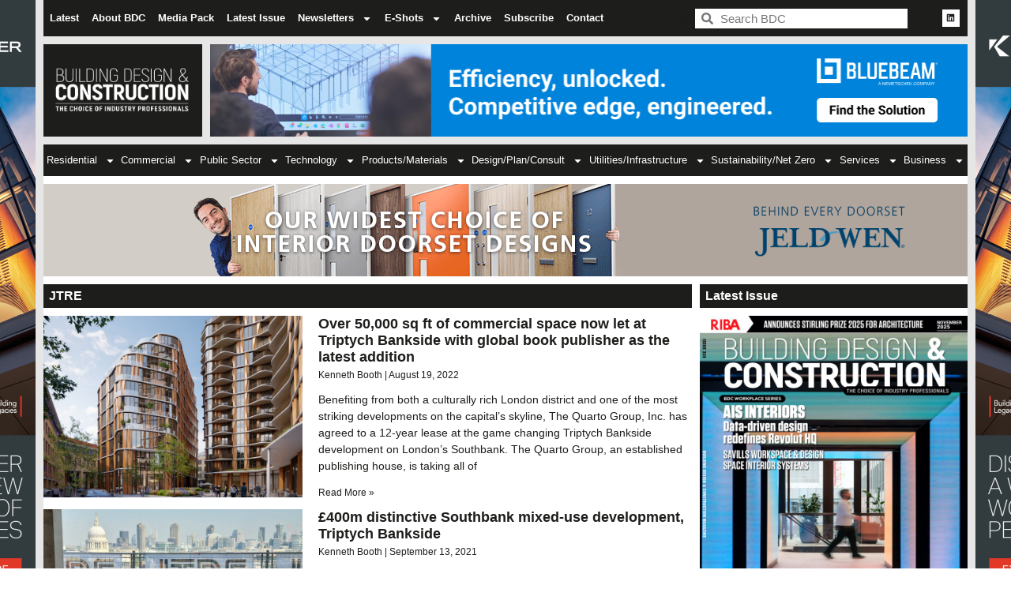

--- FILE ---
content_type: text/css
request_url: https://bdcmagazine.com/wp-content/uploads/elementor/css/post-621.css?ver=1763414289
body_size: 2771
content:
.elementor-621 .elementor-element.elementor-element-1cd71e24 > .elementor-container > .elementor-column > .elementor-widget-wrap{align-content:center;align-items:center;}.elementor-621 .elementor-element.elementor-element-1cd71e24 > .elementor-container{max-width:1170px;}.elementor-621 .elementor-element.elementor-element-1cd71e24{padding:0px 0px 10px 0px;}.elementor-621 .elementor-element.elementor-element-2662d46:not(.elementor-motion-effects-element-type-background) > .elementor-widget-wrap, .elementor-621 .elementor-element.elementor-element-2662d46 > .elementor-widget-wrap > .elementor-motion-effects-container > .elementor-motion-effects-layer{background-color:var( --e-global-color-5bb06ad );}.elementor-621 .elementor-element.elementor-element-2662d46 > .elementor-element-populated{transition:background 0.3s, border 0.3s, border-radius 0.3s, box-shadow 0.3s;}.elementor-621 .elementor-element.elementor-element-2662d46 > .elementor-element-populated > .elementor-background-overlay{transition:background 0.3s, border-radius 0.3s, opacity 0.3s;}.elementor-621 .elementor-element.elementor-element-6b3e610b > .elementor-container{max-width:1400px;}.elementor-621 .elementor-element.elementor-element-6b3e610b{margin-top:0px;margin-bottom:-77px;}.elementor-621 .elementor-element.elementor-element-7235379d:not(.elementor-motion-effects-element-type-background) > .elementor-widget-wrap, .elementor-621 .elementor-element.elementor-element-7235379d > .elementor-widget-wrap > .elementor-motion-effects-container > .elementor-motion-effects-layer{background-color:var( --e-global-color-5bb06ad );}.elementor-621 .elementor-element.elementor-element-7235379d > .elementor-element-populated{transition:background 0.3s, border 0.3s, border-radius 0.3s, box-shadow 0.3s;}.elementor-621 .elementor-element.elementor-element-7235379d > .elementor-element-populated > .elementor-background-overlay{transition:background 0.3s, border-radius 0.3s, opacity 0.3s;}.elementor-widget-heading .elementor-heading-title{font-family:var( --e-global-typography-primary-font-family ), Sans-serif;font-weight:var( --e-global-typography-primary-font-weight );color:var( --e-global-color-primary );}.elementor-621 .elementor-element.elementor-element-7a0bb350{margin:12px 0px calc(var(--kit-widget-spacing, 0px) + 0px) 0px;}.elementor-621 .elementor-element.elementor-element-7a0bb350 .elementor-heading-title{font-family:"Akrobat Extra Bold", Sans-serif;font-size:15px;font-weight:600;text-transform:uppercase;color:#FFFFFF;}.elementor-widget-text-editor{font-family:var( --e-global-typography-text-font-family ), Sans-serif;font-weight:var( --e-global-typography-text-font-weight );color:var( --e-global-color-text );}.elementor-widget-text-editor.elementor-drop-cap-view-stacked .elementor-drop-cap{background-color:var( --e-global-color-primary );}.elementor-widget-text-editor.elementor-drop-cap-view-framed .elementor-drop-cap, .elementor-widget-text-editor.elementor-drop-cap-view-default .elementor-drop-cap{color:var( --e-global-color-primary );border-color:var( --e-global-color-primary );}.elementor-621 .elementor-element.elementor-element-200fadae{color:#FFFFFF;}.elementor-621 .elementor-element.elementor-element-1313a310{margin:-20px 0px calc(var(--kit-widget-spacing, 0px) + 0px) 0px;color:#FFFFFF;}.elementor-621 .elementor-element.elementor-element-20a0b65:not(.elementor-motion-effects-element-type-background) > .elementor-widget-wrap, .elementor-621 .elementor-element.elementor-element-20a0b65 > .elementor-widget-wrap > .elementor-motion-effects-container > .elementor-motion-effects-layer{background-color:var( --e-global-color-5bb06ad );}.elementor-621 .elementor-element.elementor-element-20a0b65 > .elementor-element-populated{transition:background 0.3s, border 0.3s, border-radius 0.3s, box-shadow 0.3s;}.elementor-621 .elementor-element.elementor-element-20a0b65 > .elementor-element-populated > .elementor-background-overlay{transition:background 0.3s, border-radius 0.3s, opacity 0.3s;}.elementor-621 .elementor-element.elementor-element-33be74a7{margin:12px 0px calc(var(--kit-widget-spacing, 0px) + 0px) 0px;}.elementor-621 .elementor-element.elementor-element-33be74a7 .elementor-heading-title{font-family:"Akrobat Extra Bold", Sans-serif;font-size:15px;font-weight:600;text-transform:uppercase;color:#FFFFFF;}.elementor-widget-nav-menu .elementor-nav-menu .elementor-item{font-family:var( --e-global-typography-primary-font-family ), Sans-serif;font-weight:var( --e-global-typography-primary-font-weight );}.elementor-widget-nav-menu .elementor-nav-menu--main .elementor-item{color:var( --e-global-color-text );fill:var( --e-global-color-text );}.elementor-widget-nav-menu .elementor-nav-menu--main .elementor-item:hover,
					.elementor-widget-nav-menu .elementor-nav-menu--main .elementor-item.elementor-item-active,
					.elementor-widget-nav-menu .elementor-nav-menu--main .elementor-item.highlighted,
					.elementor-widget-nav-menu .elementor-nav-menu--main .elementor-item:focus{color:var( --e-global-color-accent );fill:var( --e-global-color-accent );}.elementor-widget-nav-menu .elementor-nav-menu--main:not(.e--pointer-framed) .elementor-item:before,
					.elementor-widget-nav-menu .elementor-nav-menu--main:not(.e--pointer-framed) .elementor-item:after{background-color:var( --e-global-color-accent );}.elementor-widget-nav-menu .e--pointer-framed .elementor-item:before,
					.elementor-widget-nav-menu .e--pointer-framed .elementor-item:after{border-color:var( --e-global-color-accent );}.elementor-widget-nav-menu{--e-nav-menu-divider-color:var( --e-global-color-text );}.elementor-widget-nav-menu .elementor-nav-menu--dropdown .elementor-item, .elementor-widget-nav-menu .elementor-nav-menu--dropdown  .elementor-sub-item{font-family:var( --e-global-typography-accent-font-family ), Sans-serif;font-weight:var( --e-global-typography-accent-font-weight );}.elementor-621 .elementor-element.elementor-element-3d560d35{margin:0px 0px calc(var(--kit-widget-spacing, 0px) + 0px) -20px;padding:0px 0px 0px 0px;--e-nav-menu-horizontal-menu-item-margin:calc( 0px / 2 );}.elementor-621 .elementor-element.elementor-element-3d560d35 .elementor-menu-toggle{margin:0 auto;}.elementor-621 .elementor-element.elementor-element-3d560d35 .elementor-nav-menu .elementor-item{font-family:"Akrobat Extra Bold", Sans-serif;font-weight:600;}.elementor-621 .elementor-element.elementor-element-3d560d35 .elementor-nav-menu--main .elementor-item{color:#FFFFFF;fill:#FFFFFF;padding-top:5px;padding-bottom:5px;}.elementor-621 .elementor-element.elementor-element-3d560d35 .elementor-nav-menu--main .elementor-item:hover,
					.elementor-621 .elementor-element.elementor-element-3d560d35 .elementor-nav-menu--main .elementor-item.elementor-item-active,
					.elementor-621 .elementor-element.elementor-element-3d560d35 .elementor-nav-menu--main .elementor-item.highlighted,
					.elementor-621 .elementor-element.elementor-element-3d560d35 .elementor-nav-menu--main .elementor-item:focus{color:#FFFFFF;fill:#FFFFFF;}.elementor-621 .elementor-element.elementor-element-3d560d35 .elementor-nav-menu--main:not(.e--pointer-framed) .elementor-item:before,
					.elementor-621 .elementor-element.elementor-element-3d560d35 .elementor-nav-menu--main:not(.e--pointer-framed) .elementor-item:after{background-color:#FFFFFF;}.elementor-621 .elementor-element.elementor-element-3d560d35 .e--pointer-framed .elementor-item:before,
					.elementor-621 .elementor-element.elementor-element-3d560d35 .e--pointer-framed .elementor-item:after{border-color:#FFFFFF;}.elementor-621 .elementor-element.elementor-element-3d560d35 .e--pointer-framed .elementor-item:before{border-width:0px;}.elementor-621 .elementor-element.elementor-element-3d560d35 .e--pointer-framed.e--animation-draw .elementor-item:before{border-width:0 0 0px 0px;}.elementor-621 .elementor-element.elementor-element-3d560d35 .e--pointer-framed.e--animation-draw .elementor-item:after{border-width:0px 0px 0 0;}.elementor-621 .elementor-element.elementor-element-3d560d35 .e--pointer-framed.e--animation-corners .elementor-item:before{border-width:0px 0 0 0px;}.elementor-621 .elementor-element.elementor-element-3d560d35 .e--pointer-framed.e--animation-corners .elementor-item:after{border-width:0 0px 0px 0;}.elementor-621 .elementor-element.elementor-element-3d560d35 .e--pointer-underline .elementor-item:after,
					 .elementor-621 .elementor-element.elementor-element-3d560d35 .e--pointer-overline .elementor-item:before,
					 .elementor-621 .elementor-element.elementor-element-3d560d35 .e--pointer-double-line .elementor-item:before,
					 .elementor-621 .elementor-element.elementor-element-3d560d35 .e--pointer-double-line .elementor-item:after{height:0px;}.elementor-621 .elementor-element.elementor-element-3d560d35 .elementor-nav-menu--main:not(.elementor-nav-menu--layout-horizontal) .elementor-nav-menu > li:not(:last-child){margin-bottom:0px;}.elementor-621 .elementor-element.elementor-element-7e9250a3:not(.elementor-motion-effects-element-type-background) > .elementor-widget-wrap, .elementor-621 .elementor-element.elementor-element-7e9250a3 > .elementor-widget-wrap > .elementor-motion-effects-container > .elementor-motion-effects-layer{background-color:var( --e-global-color-5bb06ad );}.elementor-621 .elementor-element.elementor-element-7e9250a3 > .elementor-element-populated{transition:background 0.3s, border 0.3s, border-radius 0.3s, box-shadow 0.3s;}.elementor-621 .elementor-element.elementor-element-7e9250a3 > .elementor-element-populated > .elementor-background-overlay{transition:background 0.3s, border-radius 0.3s, opacity 0.3s;}.elementor-621 .elementor-element.elementor-element-2752179b{margin:12px 0px calc(var(--kit-widget-spacing, 0px) + 0px) 0px;}.elementor-621 .elementor-element.elementor-element-2752179b .elementor-heading-title{font-size:15px;font-weight:600;text-transform:uppercase;color:#FFFFFF;}.elementor-621 .elementor-element.elementor-element-fbd5b96{margin:0px 0px calc(var(--kit-widget-spacing, 0px) + 0px) -20px;padding:0px 0px 0px 0px;--e-nav-menu-horizontal-menu-item-margin:calc( 0px / 2 );}.elementor-621 .elementor-element.elementor-element-fbd5b96 .elementor-menu-toggle{margin:0 auto;}.elementor-621 .elementor-element.elementor-element-fbd5b96 .elementor-nav-menu .elementor-item{font-family:"Akrobat Extra Bold", Sans-serif;font-weight:600;}.elementor-621 .elementor-element.elementor-element-fbd5b96 .elementor-nav-menu--main .elementor-item{color:#FFFFFF;fill:#FFFFFF;padding-top:5px;padding-bottom:5px;}.elementor-621 .elementor-element.elementor-element-fbd5b96 .elementor-nav-menu--main .elementor-item:hover,
					.elementor-621 .elementor-element.elementor-element-fbd5b96 .elementor-nav-menu--main .elementor-item.elementor-item-active,
					.elementor-621 .elementor-element.elementor-element-fbd5b96 .elementor-nav-menu--main .elementor-item.highlighted,
					.elementor-621 .elementor-element.elementor-element-fbd5b96 .elementor-nav-menu--main .elementor-item:focus{color:#FFFFFF;fill:#FFFFFF;}.elementor-621 .elementor-element.elementor-element-fbd5b96 .elementor-nav-menu--main:not(.e--pointer-framed) .elementor-item:before,
					.elementor-621 .elementor-element.elementor-element-fbd5b96 .elementor-nav-menu--main:not(.e--pointer-framed) .elementor-item:after{background-color:#FFFFFF;}.elementor-621 .elementor-element.elementor-element-fbd5b96 .e--pointer-framed .elementor-item:before,
					.elementor-621 .elementor-element.elementor-element-fbd5b96 .e--pointer-framed .elementor-item:after{border-color:#FFFFFF;}.elementor-621 .elementor-element.elementor-element-fbd5b96 .e--pointer-framed .elementor-item:before{border-width:0px;}.elementor-621 .elementor-element.elementor-element-fbd5b96 .e--pointer-framed.e--animation-draw .elementor-item:before{border-width:0 0 0px 0px;}.elementor-621 .elementor-element.elementor-element-fbd5b96 .e--pointer-framed.e--animation-draw .elementor-item:after{border-width:0px 0px 0 0;}.elementor-621 .elementor-element.elementor-element-fbd5b96 .e--pointer-framed.e--animation-corners .elementor-item:before{border-width:0px 0 0 0px;}.elementor-621 .elementor-element.elementor-element-fbd5b96 .e--pointer-framed.e--animation-corners .elementor-item:after{border-width:0 0px 0px 0;}.elementor-621 .elementor-element.elementor-element-fbd5b96 .e--pointer-underline .elementor-item:after,
					 .elementor-621 .elementor-element.elementor-element-fbd5b96 .e--pointer-overline .elementor-item:before,
					 .elementor-621 .elementor-element.elementor-element-fbd5b96 .e--pointer-double-line .elementor-item:before,
					 .elementor-621 .elementor-element.elementor-element-fbd5b96 .e--pointer-double-line .elementor-item:after{height:0px;}.elementor-621 .elementor-element.elementor-element-fbd5b96 .elementor-nav-menu--main:not(.elementor-nav-menu--layout-horizontal) .elementor-nav-menu > li:not(:last-child){margin-bottom:0px;}.elementor-621 .elementor-element.elementor-element-d6138fa:not(.elementor-motion-effects-element-type-background) > .elementor-widget-wrap, .elementor-621 .elementor-element.elementor-element-d6138fa > .elementor-widget-wrap > .elementor-motion-effects-container > .elementor-motion-effects-layer{background-color:var( --e-global-color-5bb06ad );}.elementor-621 .elementor-element.elementor-element-d6138fa > .elementor-element-populated{transition:background 0.3s, border 0.3s, border-radius 0.3s, box-shadow 0.3s;}.elementor-621 .elementor-element.elementor-element-d6138fa > .elementor-element-populated > .elementor-background-overlay{transition:background 0.3s, border-radius 0.3s, opacity 0.3s;}.elementor-621 .elementor-element.elementor-element-60576373{margin:12px 0px calc(var(--kit-widget-spacing, 0px) + 0px) 0px;}.elementor-621 .elementor-element.elementor-element-60576373 .elementor-heading-title{font-size:15px;font-weight:600;text-transform:uppercase;color:#FFFFFF;}.elementor-621 .elementor-element.elementor-element-3a185bf3{margin:0px 0px calc(var(--kit-widget-spacing, 0px) + 0px) -20px;padding:0px 0px 0px 0px;--e-nav-menu-horizontal-menu-item-margin:calc( 0px / 2 );}.elementor-621 .elementor-element.elementor-element-3a185bf3 .elementor-menu-toggle{margin:0 auto;}.elementor-621 .elementor-element.elementor-element-3a185bf3 .elementor-nav-menu .elementor-item{font-family:"Akrobat Extra Bold", Sans-serif;font-weight:600;}.elementor-621 .elementor-element.elementor-element-3a185bf3 .elementor-nav-menu--main .elementor-item{color:#FFFFFF;fill:#FFFFFF;padding-top:5px;padding-bottom:5px;}.elementor-621 .elementor-element.elementor-element-3a185bf3 .elementor-nav-menu--main .elementor-item:hover,
					.elementor-621 .elementor-element.elementor-element-3a185bf3 .elementor-nav-menu--main .elementor-item.elementor-item-active,
					.elementor-621 .elementor-element.elementor-element-3a185bf3 .elementor-nav-menu--main .elementor-item.highlighted,
					.elementor-621 .elementor-element.elementor-element-3a185bf3 .elementor-nav-menu--main .elementor-item:focus{color:#FFFFFF;fill:#FFFFFF;}.elementor-621 .elementor-element.elementor-element-3a185bf3 .elementor-nav-menu--main:not(.e--pointer-framed) .elementor-item:before,
					.elementor-621 .elementor-element.elementor-element-3a185bf3 .elementor-nav-menu--main:not(.e--pointer-framed) .elementor-item:after{background-color:#FFFFFF;}.elementor-621 .elementor-element.elementor-element-3a185bf3 .e--pointer-framed .elementor-item:before,
					.elementor-621 .elementor-element.elementor-element-3a185bf3 .e--pointer-framed .elementor-item:after{border-color:#FFFFFF;}.elementor-621 .elementor-element.elementor-element-3a185bf3 .e--pointer-framed .elementor-item:before{border-width:0px;}.elementor-621 .elementor-element.elementor-element-3a185bf3 .e--pointer-framed.e--animation-draw .elementor-item:before{border-width:0 0 0px 0px;}.elementor-621 .elementor-element.elementor-element-3a185bf3 .e--pointer-framed.e--animation-draw .elementor-item:after{border-width:0px 0px 0 0;}.elementor-621 .elementor-element.elementor-element-3a185bf3 .e--pointer-framed.e--animation-corners .elementor-item:before{border-width:0px 0 0 0px;}.elementor-621 .elementor-element.elementor-element-3a185bf3 .e--pointer-framed.e--animation-corners .elementor-item:after{border-width:0 0px 0px 0;}.elementor-621 .elementor-element.elementor-element-3a185bf3 .e--pointer-underline .elementor-item:after,
					 .elementor-621 .elementor-element.elementor-element-3a185bf3 .e--pointer-overline .elementor-item:before,
					 .elementor-621 .elementor-element.elementor-element-3a185bf3 .e--pointer-double-line .elementor-item:before,
					 .elementor-621 .elementor-element.elementor-element-3a185bf3 .e--pointer-double-line .elementor-item:after{height:0px;}.elementor-621 .elementor-element.elementor-element-3a185bf3 .elementor-nav-menu--main:not(.elementor-nav-menu--layout-horizontal) .elementor-nav-menu > li:not(:last-child){margin-bottom:0px;}.elementor-621 .elementor-element.elementor-element-30e2396a:not(.elementor-motion-effects-element-type-background) > .elementor-widget-wrap, .elementor-621 .elementor-element.elementor-element-30e2396a > .elementor-widget-wrap > .elementor-motion-effects-container > .elementor-motion-effects-layer{background-color:var( --e-global-color-5bb06ad );}.elementor-621 .elementor-element.elementor-element-30e2396a > .elementor-element-populated{transition:background 0.3s, border 0.3s, border-radius 0.3s, box-shadow 0.3s;margin:0px 0px 0px 0px;--e-column-margin-right:0px;--e-column-margin-left:0px;padding:22px 10px 0px 10px;}.elementor-621 .elementor-element.elementor-element-30e2396a > .elementor-element-populated > .elementor-background-overlay{transition:background 0.3s, border-radius 0.3s, opacity 0.3s;}.elementor-621 .elementor-element.elementor-element-5e7ac6c8 .elementor-heading-title{font-size:15px;font-weight:600;text-transform:uppercase;color:#FFFFFF;}.elementor-621 .elementor-element.elementor-element-23be2558{font-size:14px;font-weight:300;color:#ffffff;}.elementor-widget-form .elementor-field-group > label, .elementor-widget-form .elementor-field-subgroup label{color:var( --e-global-color-text );}.elementor-widget-form .elementor-field-group > label{font-family:var( --e-global-typography-text-font-family ), Sans-serif;font-weight:var( --e-global-typography-text-font-weight );}.elementor-widget-form .elementor-field-type-html{color:var( --e-global-color-text );font-family:var( --e-global-typography-text-font-family ), Sans-serif;font-weight:var( --e-global-typography-text-font-weight );}.elementor-widget-form .elementor-field-group .elementor-field{color:var( --e-global-color-text );}.elementor-widget-form .elementor-field-group .elementor-field, .elementor-widget-form .elementor-field-subgroup label{font-family:var( --e-global-typography-text-font-family ), Sans-serif;font-weight:var( --e-global-typography-text-font-weight );}.elementor-widget-form .elementor-button{font-family:var( --e-global-typography-accent-font-family ), Sans-serif;font-weight:var( --e-global-typography-accent-font-weight );}.elementor-widget-form .e-form__buttons__wrapper__button-next{background-color:var( --e-global-color-accent );}.elementor-widget-form .elementor-button[type="submit"]{background-color:var( --e-global-color-accent );}.elementor-widget-form .e-form__buttons__wrapper__button-previous{background-color:var( --e-global-color-accent );}.elementor-widget-form .elementor-message{font-family:var( --e-global-typography-text-font-family ), Sans-serif;font-weight:var( --e-global-typography-text-font-weight );}.elementor-widget-form .e-form__indicators__indicator, .elementor-widget-form .e-form__indicators__indicator__label{font-family:var( --e-global-typography-accent-font-family ), Sans-serif;font-weight:var( --e-global-typography-accent-font-weight );}.elementor-widget-form{--e-form-steps-indicator-inactive-primary-color:var( --e-global-color-text );--e-form-steps-indicator-active-primary-color:var( --e-global-color-accent );--e-form-steps-indicator-completed-primary-color:var( --e-global-color-accent );--e-form-steps-indicator-progress-color:var( --e-global-color-accent );--e-form-steps-indicator-progress-background-color:var( --e-global-color-text );--e-form-steps-indicator-progress-meter-color:var( --e-global-color-text );}.elementor-widget-form .e-form__indicators__indicator__progress__meter{font-family:var( --e-global-typography-accent-font-family ), Sans-serif;font-weight:var( --e-global-typography-accent-font-weight );}.elementor-621 .elementor-element.elementor-element-762edea0{margin:-8px 0px calc(var(--kit-widget-spacing, 0px) + 0px) 0px;--e-form-steps-indicators-spacing:20px;--e-form-steps-indicator-padding:30px;--e-form-steps-indicator-inactive-secondary-color:#ffffff;--e-form-steps-indicator-active-secondary-color:#ffffff;--e-form-steps-indicator-completed-secondary-color:#ffffff;--e-form-steps-divider-width:1px;--e-form-steps-divider-gap:10px;}.elementor-621 .elementor-element.elementor-element-762edea0 .elementor-field-group{padding-right:calc( 0px/2 );padding-left:calc( 0px/2 );margin-bottom:8px;}.elementor-621 .elementor-element.elementor-element-762edea0 .elementor-form-fields-wrapper{margin-left:calc( -0px/2 );margin-right:calc( -0px/2 );margin-bottom:-8px;}.elementor-621 .elementor-element.elementor-element-762edea0 .elementor-field-group.recaptcha_v3-bottomleft, .elementor-621 .elementor-element.elementor-element-762edea0 .elementor-field-group.recaptcha_v3-bottomright{margin-bottom:0;}body.rtl .elementor-621 .elementor-element.elementor-element-762edea0 .elementor-labels-inline .elementor-field-group > label{padding-left:0px;}body:not(.rtl) .elementor-621 .elementor-element.elementor-element-762edea0 .elementor-labels-inline .elementor-field-group > label{padding-right:0px;}body .elementor-621 .elementor-element.elementor-element-762edea0 .elementor-labels-above .elementor-field-group > label{padding-bottom:0px;}.elementor-621 .elementor-element.elementor-element-762edea0 .elementor-field-group > label, .elementor-621 .elementor-element.elementor-element-762edea0 .elementor-field-subgroup label{color:#ffffff;}.elementor-621 .elementor-element.elementor-element-762edea0 .elementor-field-group > label{font-size:12px;}.elementor-621 .elementor-element.elementor-element-762edea0 .elementor-field-type-html{padding-bottom:0px;}.elementor-621 .elementor-element.elementor-element-762edea0 .elementor-field-group .elementor-field{color:#000000;}.elementor-621 .elementor-element.elementor-element-762edea0 .elementor-field-group .elementor-field, .elementor-621 .elementor-element.elementor-element-762edea0 .elementor-field-subgroup label{font-size:14px;font-weight:300;}.elementor-621 .elementor-element.elementor-element-762edea0 .elementor-field-group .elementor-field:not(.elementor-select-wrapper){background-color:#ffffff;border-width:0px 0px 0px 0px;border-radius:0px 0px 0px 0px;}.elementor-621 .elementor-element.elementor-element-762edea0 .elementor-field-group .elementor-select-wrapper select{background-color:#ffffff;border-width:0px 0px 0px 0px;border-radius:0px 0px 0px 0px;}.elementor-621 .elementor-element.elementor-element-762edea0 .elementor-button{font-size:14px;font-weight:600;text-transform:uppercase;border-radius:0px 0px 0px 0px;}.elementor-621 .elementor-element.elementor-element-762edea0 .e-form__buttons__wrapper__button-next{background-color:#FFFFFF;color:var( --e-global-color-5bb06ad );}.elementor-621 .elementor-element.elementor-element-762edea0 .elementor-button[type="submit"]{background-color:#FFFFFF;color:var( --e-global-color-5bb06ad );}.elementor-621 .elementor-element.elementor-element-762edea0 .elementor-button[type="submit"] svg *{fill:var( --e-global-color-5bb06ad );}.elementor-621 .elementor-element.elementor-element-762edea0 .e-form__buttons__wrapper__button-previous{background-color:var( --e-global-color-5bb06ad );color:#ffffff;}.elementor-621 .elementor-element.elementor-element-762edea0 .e-form__buttons__wrapper__button-next:hover{background-color:var( --e-global-color-5bb06ad );color:#ffffff;}.elementor-621 .elementor-element.elementor-element-762edea0 .elementor-button[type="submit"]:hover{background-color:var( --e-global-color-5bb06ad );color:#ffffff;}.elementor-621 .elementor-element.elementor-element-762edea0 .elementor-button[type="submit"]:hover svg *{fill:#ffffff;}.elementor-621 .elementor-element.elementor-element-762edea0 .e-form__buttons__wrapper__button-previous:hover{color:#ffffff;}.elementor-621 .elementor-element.elementor-element-3ae40e9d > .elementor-container{max-width:1400px;}.elementor-621 .elementor-element.elementor-element-3ae40e9d{border-style:solid;border-width:3px 0px 0px 0px;border-color:rgba(255,255,255,0.56);transition:background 0.3s, border 0.3s, border-radius 0.3s, box-shadow 0.3s;margin-top:92px;margin-bottom:0px;padding:0px 0px 0px 0px;}.elementor-621 .elementor-element.elementor-element-3ae40e9d > .elementor-background-overlay{transition:background 0.3s, border-radius 0.3s, opacity 0.3s;}.elementor-621 .elementor-element.elementor-element-2f8faedf:not(.elementor-motion-effects-element-type-background) > .elementor-widget-wrap, .elementor-621 .elementor-element.elementor-element-2f8faedf > .elementor-widget-wrap > .elementor-motion-effects-container > .elementor-motion-effects-layer{background-color:var( --e-global-color-5bb06ad );}.elementor-621 .elementor-element.elementor-element-2f8faedf > .elementor-element-populated{transition:background 0.3s, border 0.3s, border-radius 0.3s, box-shadow 0.3s;}.elementor-621 .elementor-element.elementor-element-2f8faedf > .elementor-element-populated > .elementor-background-overlay{transition:background 0.3s, border-radius 0.3s, opacity 0.3s;}.elementor-widget-image .widget-image-caption{color:var( --e-global-color-text );font-family:var( --e-global-typography-text-font-family ), Sans-serif;font-weight:var( --e-global-typography-text-font-weight );}.elementor-621 .elementor-element.elementor-element-554c8276{text-align:left;}.elementor-621 .elementor-element.elementor-element-287a097f:not(.elementor-motion-effects-element-type-background) > .elementor-widget-wrap, .elementor-621 .elementor-element.elementor-element-287a097f > .elementor-widget-wrap > .elementor-motion-effects-container > .elementor-motion-effects-layer{background-color:var( --e-global-color-5bb06ad );}.elementor-621 .elementor-element.elementor-element-287a097f > .elementor-element-populated{transition:background 0.3s, border 0.3s, border-radius 0.3s, box-shadow 0.3s;}.elementor-621 .elementor-element.elementor-element-287a097f > .elementor-element-populated > .elementor-background-overlay{transition:background 0.3s, border-radius 0.3s, opacity 0.3s;}.elementor-621 .elementor-element.elementor-element-5894cf99{margin:47px 0px calc(var(--kit-widget-spacing, 0px) + 0px) 0px;text-align:center;font-family:"Akrobat Extra Bold", Sans-serif;font-size:12px;font-weight:400;color:#FFFFFF;}.elementor-621 .elementor-element.elementor-element-2264c06b:not(.elementor-motion-effects-element-type-background) > .elementor-widget-wrap, .elementor-621 .elementor-element.elementor-element-2264c06b > .elementor-widget-wrap > .elementor-motion-effects-container > .elementor-motion-effects-layer{background-color:var( --e-global-color-5bb06ad );}.elementor-621 .elementor-element.elementor-element-2264c06b > .elementor-element-populated{transition:background 0.3s, border 0.3s, border-radius 0.3s, box-shadow 0.3s;}.elementor-621 .elementor-element.elementor-element-2264c06b > .elementor-element-populated > .elementor-background-overlay{transition:background 0.3s, border-radius 0.3s, opacity 0.3s;}.elementor-621 .elementor-element.elementor-element-bfafb16{--grid-template-columns:repeat(0, auto);text-align:right;margin:40px 0px calc(var(--kit-widget-spacing, 0px) + 0px) 0px;--icon-size:11px;--grid-column-gap:10px;--grid-row-gap:0px;}.elementor-621 .elementor-element.elementor-element-bfafb16 .elementor-social-icon{--icon-padding:1em;}.elementor-theme-builder-content-area{height:400px;}.elementor-location-header:before, .elementor-location-footer:before{content:"";display:table;clear:both;}@media(max-width:1024px){.elementor-621 .elementor-element.elementor-element-1cd71e24{padding:50px 20px 20px 20px;}.elementor-621 .elementor-element.elementor-element-30e2396a > .elementor-element-populated{margin:60px 0px 0px 0px;--e-column-margin-right:0px;--e-column-margin-left:0px;padding:0% 20% 0% 20%;}.elementor-621 .elementor-element.elementor-element-5e7ac6c8{text-align:center;}.elementor-621 .elementor-element.elementor-element-23be2558{text-align:center;}.elementor-621 .elementor-element.elementor-element-3ae40e9d{margin-top:70px;margin-bottom:0px;}}@media(max-width:767px){.elementor-621 .elementor-element.elementor-element-1cd71e24{padding:40px 0px 0px 0px;}.elementor-621 .elementor-element.elementor-element-2662d46 > .elementor-element-populated{padding:0px 0px 0px 0px;}.elementor-621 .elementor-element.elementor-element-7235379d{width:100%;}.elementor-621 .elementor-element.elementor-element-20a0b65{width:33%;}.elementor-621 .elementor-element.elementor-element-7e9250a3{width:33%;}.elementor-621 .elementor-element.elementor-element-d6138fa{width:33%;}.elementor-621 .elementor-element.elementor-element-30e2396a > .elementor-element-populated{margin:40px 0px 0px 0px;--e-column-margin-right:0px;--e-column-margin-left:0px;padding:10px 10px 10px 10px;}.elementor-621 .elementor-element.elementor-element-5e7ac6c8{text-align:left;}.elementor-621 .elementor-element.elementor-element-23be2558{text-align:left;}.elementor-621 .elementor-element.elementor-element-3ae40e9d{margin-top:75px;margin-bottom:0px;}.elementor-621 .elementor-element.elementor-element-2f8faedf{width:60%;}.elementor-621 .elementor-element.elementor-element-287a097f{width:60%;}.elementor-621 .elementor-element.elementor-element-2264c06b{width:40%;}.elementor-621 .elementor-element.elementor-element-bfafb16{--icon-size:11px;--grid-column-gap:6px;}.elementor-621 .elementor-element.elementor-element-bfafb16 .elementor-social-icon{--icon-padding:0.6em;}}@media(min-width:768px){.elementor-621 .elementor-element.elementor-element-7235379d{width:28%;}.elementor-621 .elementor-element.elementor-element-20a0b65{width:17%;}.elementor-621 .elementor-element.elementor-element-7e9250a3{width:17%;}.elementor-621 .elementor-element.elementor-element-d6138fa{width:9%;}.elementor-621 .elementor-element.elementor-element-30e2396a{width:29%;}}@media(max-width:1024px) and (min-width:768px){.elementor-621 .elementor-element.elementor-element-7235379d{width:33%;}.elementor-621 .elementor-element.elementor-element-20a0b65{width:33%;}.elementor-621 .elementor-element.elementor-element-7e9250a3{width:33%;}.elementor-621 .elementor-element.elementor-element-d6138fa{width:33%;}.elementor-621 .elementor-element.elementor-element-30e2396a{width:100%;}.elementor-621 .elementor-element.elementor-element-2f8faedf{width:60%;}.elementor-621 .elementor-element.elementor-element-287a097f{width:60%;}.elementor-621 .elementor-element.elementor-element-2264c06b{width:40%;}}